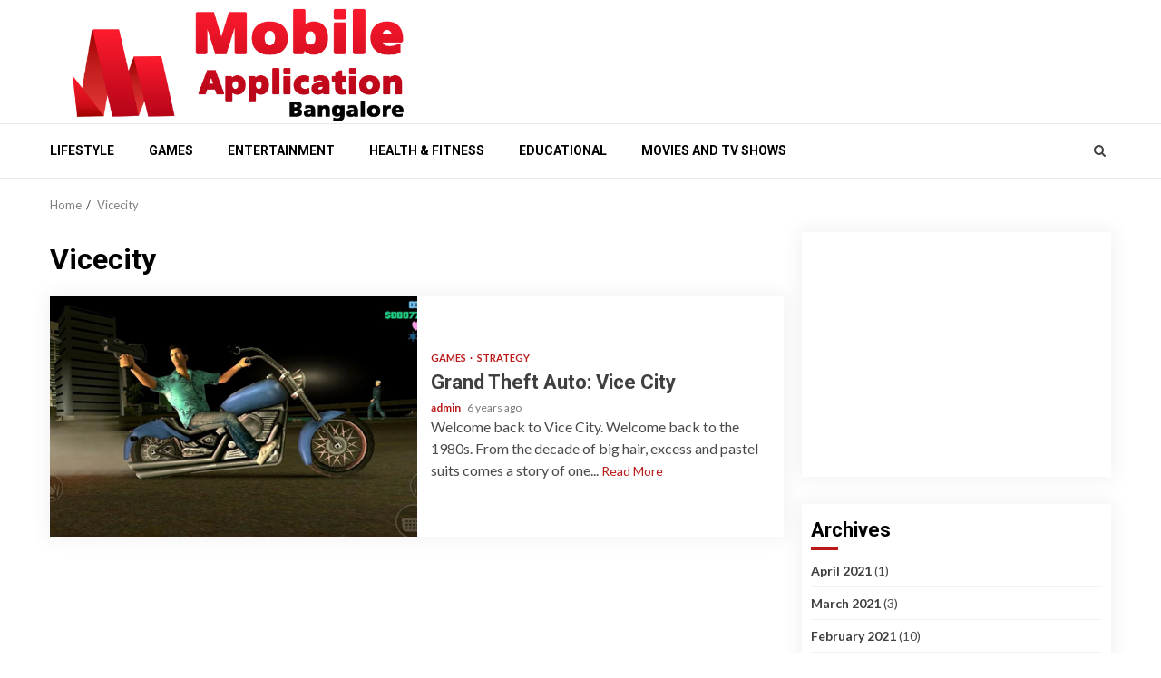

--- FILE ---
content_type: text/html; charset=UTF-8
request_url: https://mobileapplicationbangalore.com/tag/vicecity/
body_size: 10363
content:
    <!doctype html>
<html lang="en-US">
    <head>
        <meta charset="UTF-8">
        <meta name="viewport" content="width=device-width, initial-scale=1">
        <link rel="profile" href="http://gmpg.org/xfn/11">

        <meta name='robots' content='noindex, follow' />

	<!-- This site is optimized with the Yoast SEO plugin v21.4 - https://yoast.com/wordpress/plugins/seo/ -->
	<title>Vicecity Archives | mobile . application . bangalore</title>
	<meta name="description" content="mobile . application . bangalore | Vicecity" />
	<meta property="og:locale" content="en_US" />
	<meta property="og:type" content="article" />
	<meta property="og:title" content="Vicecity Archives | mobile . application . bangalore" />
	<meta property="og:description" content="mobile . application . bangalore | Vicecity" />
	<meta property="og:url" content="https://mobileapplicationbangalore.com/tag/vicecity/" />
	<meta property="og:site_name" content="mobile . application . bangalore" />
	<meta name="twitter:card" content="summary_large_image" />
	<!-- / Yoast SEO plugin. -->


<link rel='dns-prefetch' href='//fonts.googleapis.com' />
<link rel="alternate" type="application/rss+xml" title="mobile . application . bangalore &raquo; Feed" href="https://mobileapplicationbangalore.com/feed/" />
<link rel="alternate" type="application/rss+xml" title="mobile . application . bangalore &raquo; Vicecity Tag Feed" href="https://mobileapplicationbangalore.com/tag/vicecity/feed/" />
<script type="text/javascript">
window._wpemojiSettings = {"baseUrl":"https:\/\/s.w.org\/images\/core\/emoji\/14.0.0\/72x72\/","ext":".png","svgUrl":"https:\/\/s.w.org\/images\/core\/emoji\/14.0.0\/svg\/","svgExt":".svg","source":{"concatemoji":"https:\/\/mobileapplicationbangalore.com\/wp-includes\/js\/wp-emoji-release.min.js?ver=6.2.6"}};
/*! This file is auto-generated */
!function(e,a,t){var n,r,o,i=a.createElement("canvas"),p=i.getContext&&i.getContext("2d");function s(e,t){p.clearRect(0,0,i.width,i.height),p.fillText(e,0,0);e=i.toDataURL();return p.clearRect(0,0,i.width,i.height),p.fillText(t,0,0),e===i.toDataURL()}function c(e){var t=a.createElement("script");t.src=e,t.defer=t.type="text/javascript",a.getElementsByTagName("head")[0].appendChild(t)}for(o=Array("flag","emoji"),t.supports={everything:!0,everythingExceptFlag:!0},r=0;r<o.length;r++)t.supports[o[r]]=function(e){if(p&&p.fillText)switch(p.textBaseline="top",p.font="600 32px Arial",e){case"flag":return s("\ud83c\udff3\ufe0f\u200d\u26a7\ufe0f","\ud83c\udff3\ufe0f\u200b\u26a7\ufe0f")?!1:!s("\ud83c\uddfa\ud83c\uddf3","\ud83c\uddfa\u200b\ud83c\uddf3")&&!s("\ud83c\udff4\udb40\udc67\udb40\udc62\udb40\udc65\udb40\udc6e\udb40\udc67\udb40\udc7f","\ud83c\udff4\u200b\udb40\udc67\u200b\udb40\udc62\u200b\udb40\udc65\u200b\udb40\udc6e\u200b\udb40\udc67\u200b\udb40\udc7f");case"emoji":return!s("\ud83e\udef1\ud83c\udffb\u200d\ud83e\udef2\ud83c\udfff","\ud83e\udef1\ud83c\udffb\u200b\ud83e\udef2\ud83c\udfff")}return!1}(o[r]),t.supports.everything=t.supports.everything&&t.supports[o[r]],"flag"!==o[r]&&(t.supports.everythingExceptFlag=t.supports.everythingExceptFlag&&t.supports[o[r]]);t.supports.everythingExceptFlag=t.supports.everythingExceptFlag&&!t.supports.flag,t.DOMReady=!1,t.readyCallback=function(){t.DOMReady=!0},t.supports.everything||(n=function(){t.readyCallback()},a.addEventListener?(a.addEventListener("DOMContentLoaded",n,!1),e.addEventListener("load",n,!1)):(e.attachEvent("onload",n),a.attachEvent("onreadystatechange",function(){"complete"===a.readyState&&t.readyCallback()})),(e=t.source||{}).concatemoji?c(e.concatemoji):e.wpemoji&&e.twemoji&&(c(e.twemoji),c(e.wpemoji)))}(window,document,window._wpemojiSettings);
</script>
<style type="text/css">
img.wp-smiley,
img.emoji {
	display: inline !important;
	border: none !important;
	box-shadow: none !important;
	height: 1em !important;
	width: 1em !important;
	margin: 0 0.07em !important;
	vertical-align: -0.1em !important;
	background: none !important;
	padding: 0 !important;
}
</style>
	<link rel='stylesheet' id='wp-block-library-css' href='https://mobileapplicationbangalore.com/wp-includes/css/dist/block-library/style.min.css?ver=6.2.6' type='text/css' media='all' />
<link rel='stylesheet' id='classic-theme-styles-css' href='https://mobileapplicationbangalore.com/wp-includes/css/classic-themes.min.css?ver=6.2.6' type='text/css' media='all' />
<style id='global-styles-inline-css' type='text/css'>
body{--wp--preset--color--black: #000000;--wp--preset--color--cyan-bluish-gray: #abb8c3;--wp--preset--color--white: #ffffff;--wp--preset--color--pale-pink: #f78da7;--wp--preset--color--vivid-red: #cf2e2e;--wp--preset--color--luminous-vivid-orange: #ff6900;--wp--preset--color--luminous-vivid-amber: #fcb900;--wp--preset--color--light-green-cyan: #7bdcb5;--wp--preset--color--vivid-green-cyan: #00d084;--wp--preset--color--pale-cyan-blue: #8ed1fc;--wp--preset--color--vivid-cyan-blue: #0693e3;--wp--preset--color--vivid-purple: #9b51e0;--wp--preset--gradient--vivid-cyan-blue-to-vivid-purple: linear-gradient(135deg,rgba(6,147,227,1) 0%,rgb(155,81,224) 100%);--wp--preset--gradient--light-green-cyan-to-vivid-green-cyan: linear-gradient(135deg,rgb(122,220,180) 0%,rgb(0,208,130) 100%);--wp--preset--gradient--luminous-vivid-amber-to-luminous-vivid-orange: linear-gradient(135deg,rgba(252,185,0,1) 0%,rgba(255,105,0,1) 100%);--wp--preset--gradient--luminous-vivid-orange-to-vivid-red: linear-gradient(135deg,rgba(255,105,0,1) 0%,rgb(207,46,46) 100%);--wp--preset--gradient--very-light-gray-to-cyan-bluish-gray: linear-gradient(135deg,rgb(238,238,238) 0%,rgb(169,184,195) 100%);--wp--preset--gradient--cool-to-warm-spectrum: linear-gradient(135deg,rgb(74,234,220) 0%,rgb(151,120,209) 20%,rgb(207,42,186) 40%,rgb(238,44,130) 60%,rgb(251,105,98) 80%,rgb(254,248,76) 100%);--wp--preset--gradient--blush-light-purple: linear-gradient(135deg,rgb(255,206,236) 0%,rgb(152,150,240) 100%);--wp--preset--gradient--blush-bordeaux: linear-gradient(135deg,rgb(254,205,165) 0%,rgb(254,45,45) 50%,rgb(107,0,62) 100%);--wp--preset--gradient--luminous-dusk: linear-gradient(135deg,rgb(255,203,112) 0%,rgb(199,81,192) 50%,rgb(65,88,208) 100%);--wp--preset--gradient--pale-ocean: linear-gradient(135deg,rgb(255,245,203) 0%,rgb(182,227,212) 50%,rgb(51,167,181) 100%);--wp--preset--gradient--electric-grass: linear-gradient(135deg,rgb(202,248,128) 0%,rgb(113,206,126) 100%);--wp--preset--gradient--midnight: linear-gradient(135deg,rgb(2,3,129) 0%,rgb(40,116,252) 100%);--wp--preset--duotone--dark-grayscale: url('#wp-duotone-dark-grayscale');--wp--preset--duotone--grayscale: url('#wp-duotone-grayscale');--wp--preset--duotone--purple-yellow: url('#wp-duotone-purple-yellow');--wp--preset--duotone--blue-red: url('#wp-duotone-blue-red');--wp--preset--duotone--midnight: url('#wp-duotone-midnight');--wp--preset--duotone--magenta-yellow: url('#wp-duotone-magenta-yellow');--wp--preset--duotone--purple-green: url('#wp-duotone-purple-green');--wp--preset--duotone--blue-orange: url('#wp-duotone-blue-orange');--wp--preset--font-size--small: 13px;--wp--preset--font-size--medium: 20px;--wp--preset--font-size--large: 36px;--wp--preset--font-size--x-large: 42px;--wp--preset--spacing--20: 0.44rem;--wp--preset--spacing--30: 0.67rem;--wp--preset--spacing--40: 1rem;--wp--preset--spacing--50: 1.5rem;--wp--preset--spacing--60: 2.25rem;--wp--preset--spacing--70: 3.38rem;--wp--preset--spacing--80: 5.06rem;--wp--preset--shadow--natural: 6px 6px 9px rgba(0, 0, 0, 0.2);--wp--preset--shadow--deep: 12px 12px 50px rgba(0, 0, 0, 0.4);--wp--preset--shadow--sharp: 6px 6px 0px rgba(0, 0, 0, 0.2);--wp--preset--shadow--outlined: 6px 6px 0px -3px rgba(255, 255, 255, 1), 6px 6px rgba(0, 0, 0, 1);--wp--preset--shadow--crisp: 6px 6px 0px rgba(0, 0, 0, 1);}:where(.is-layout-flex){gap: 0.5em;}body .is-layout-flow > .alignleft{float: left;margin-inline-start: 0;margin-inline-end: 2em;}body .is-layout-flow > .alignright{float: right;margin-inline-start: 2em;margin-inline-end: 0;}body .is-layout-flow > .aligncenter{margin-left: auto !important;margin-right: auto !important;}body .is-layout-constrained > .alignleft{float: left;margin-inline-start: 0;margin-inline-end: 2em;}body .is-layout-constrained > .alignright{float: right;margin-inline-start: 2em;margin-inline-end: 0;}body .is-layout-constrained > .aligncenter{margin-left: auto !important;margin-right: auto !important;}body .is-layout-constrained > :where(:not(.alignleft):not(.alignright):not(.alignfull)){max-width: var(--wp--style--global--content-size);margin-left: auto !important;margin-right: auto !important;}body .is-layout-constrained > .alignwide{max-width: var(--wp--style--global--wide-size);}body .is-layout-flex{display: flex;}body .is-layout-flex{flex-wrap: wrap;align-items: center;}body .is-layout-flex > *{margin: 0;}:where(.wp-block-columns.is-layout-flex){gap: 2em;}.has-black-color{color: var(--wp--preset--color--black) !important;}.has-cyan-bluish-gray-color{color: var(--wp--preset--color--cyan-bluish-gray) !important;}.has-white-color{color: var(--wp--preset--color--white) !important;}.has-pale-pink-color{color: var(--wp--preset--color--pale-pink) !important;}.has-vivid-red-color{color: var(--wp--preset--color--vivid-red) !important;}.has-luminous-vivid-orange-color{color: var(--wp--preset--color--luminous-vivid-orange) !important;}.has-luminous-vivid-amber-color{color: var(--wp--preset--color--luminous-vivid-amber) !important;}.has-light-green-cyan-color{color: var(--wp--preset--color--light-green-cyan) !important;}.has-vivid-green-cyan-color{color: var(--wp--preset--color--vivid-green-cyan) !important;}.has-pale-cyan-blue-color{color: var(--wp--preset--color--pale-cyan-blue) !important;}.has-vivid-cyan-blue-color{color: var(--wp--preset--color--vivid-cyan-blue) !important;}.has-vivid-purple-color{color: var(--wp--preset--color--vivid-purple) !important;}.has-black-background-color{background-color: var(--wp--preset--color--black) !important;}.has-cyan-bluish-gray-background-color{background-color: var(--wp--preset--color--cyan-bluish-gray) !important;}.has-white-background-color{background-color: var(--wp--preset--color--white) !important;}.has-pale-pink-background-color{background-color: var(--wp--preset--color--pale-pink) !important;}.has-vivid-red-background-color{background-color: var(--wp--preset--color--vivid-red) !important;}.has-luminous-vivid-orange-background-color{background-color: var(--wp--preset--color--luminous-vivid-orange) !important;}.has-luminous-vivid-amber-background-color{background-color: var(--wp--preset--color--luminous-vivid-amber) !important;}.has-light-green-cyan-background-color{background-color: var(--wp--preset--color--light-green-cyan) !important;}.has-vivid-green-cyan-background-color{background-color: var(--wp--preset--color--vivid-green-cyan) !important;}.has-pale-cyan-blue-background-color{background-color: var(--wp--preset--color--pale-cyan-blue) !important;}.has-vivid-cyan-blue-background-color{background-color: var(--wp--preset--color--vivid-cyan-blue) !important;}.has-vivid-purple-background-color{background-color: var(--wp--preset--color--vivid-purple) !important;}.has-black-border-color{border-color: var(--wp--preset--color--black) !important;}.has-cyan-bluish-gray-border-color{border-color: var(--wp--preset--color--cyan-bluish-gray) !important;}.has-white-border-color{border-color: var(--wp--preset--color--white) !important;}.has-pale-pink-border-color{border-color: var(--wp--preset--color--pale-pink) !important;}.has-vivid-red-border-color{border-color: var(--wp--preset--color--vivid-red) !important;}.has-luminous-vivid-orange-border-color{border-color: var(--wp--preset--color--luminous-vivid-orange) !important;}.has-luminous-vivid-amber-border-color{border-color: var(--wp--preset--color--luminous-vivid-amber) !important;}.has-light-green-cyan-border-color{border-color: var(--wp--preset--color--light-green-cyan) !important;}.has-vivid-green-cyan-border-color{border-color: var(--wp--preset--color--vivid-green-cyan) !important;}.has-pale-cyan-blue-border-color{border-color: var(--wp--preset--color--pale-cyan-blue) !important;}.has-vivid-cyan-blue-border-color{border-color: var(--wp--preset--color--vivid-cyan-blue) !important;}.has-vivid-purple-border-color{border-color: var(--wp--preset--color--vivid-purple) !important;}.has-vivid-cyan-blue-to-vivid-purple-gradient-background{background: var(--wp--preset--gradient--vivid-cyan-blue-to-vivid-purple) !important;}.has-light-green-cyan-to-vivid-green-cyan-gradient-background{background: var(--wp--preset--gradient--light-green-cyan-to-vivid-green-cyan) !important;}.has-luminous-vivid-amber-to-luminous-vivid-orange-gradient-background{background: var(--wp--preset--gradient--luminous-vivid-amber-to-luminous-vivid-orange) !important;}.has-luminous-vivid-orange-to-vivid-red-gradient-background{background: var(--wp--preset--gradient--luminous-vivid-orange-to-vivid-red) !important;}.has-very-light-gray-to-cyan-bluish-gray-gradient-background{background: var(--wp--preset--gradient--very-light-gray-to-cyan-bluish-gray) !important;}.has-cool-to-warm-spectrum-gradient-background{background: var(--wp--preset--gradient--cool-to-warm-spectrum) !important;}.has-blush-light-purple-gradient-background{background: var(--wp--preset--gradient--blush-light-purple) !important;}.has-blush-bordeaux-gradient-background{background: var(--wp--preset--gradient--blush-bordeaux) !important;}.has-luminous-dusk-gradient-background{background: var(--wp--preset--gradient--luminous-dusk) !important;}.has-pale-ocean-gradient-background{background: var(--wp--preset--gradient--pale-ocean) !important;}.has-electric-grass-gradient-background{background: var(--wp--preset--gradient--electric-grass) !important;}.has-midnight-gradient-background{background: var(--wp--preset--gradient--midnight) !important;}.has-small-font-size{font-size: var(--wp--preset--font-size--small) !important;}.has-medium-font-size{font-size: var(--wp--preset--font-size--medium) !important;}.has-large-font-size{font-size: var(--wp--preset--font-size--large) !important;}.has-x-large-font-size{font-size: var(--wp--preset--font-size--x-large) !important;}
.wp-block-navigation a:where(:not(.wp-element-button)){color: inherit;}
:where(.wp-block-columns.is-layout-flex){gap: 2em;}
.wp-block-pullquote{font-size: 1.5em;line-height: 1.6;}
</style>
<link rel='stylesheet' id='font-awesome-css' href='https://mobileapplicationbangalore.com/wp-content/themes/magnitude/assets/font-awesome/css/font-awesome.min.css?ver=6.2.6' type='text/css' media='all' />
<link rel='stylesheet' id='bootstrap-css' href='https://mobileapplicationbangalore.com/wp-content/themes/magnitude/assets/bootstrap/css/bootstrap.min.css?ver=6.2.6' type='text/css' media='all' />
<link rel='stylesheet' id='slick-css-css' href='https://mobileapplicationbangalore.com/wp-content/themes/magnitude/assets/slick/css/slick.min.css?ver=6.2.6' type='text/css' media='all' />
<link rel='stylesheet' id='sidr-css' href='https://mobileapplicationbangalore.com/wp-content/themes/magnitude/assets/sidr/css/jquery.sidr.dark.css?ver=6.2.6' type='text/css' media='all' />
<link rel='stylesheet' id='magnific-popup-css' href='https://mobileapplicationbangalore.com/wp-content/themes/magnitude/assets/magnific-popup/magnific-popup.css?ver=6.2.6' type='text/css' media='all' />
<link rel='stylesheet' id='magnitude-google-fonts-css' href='https://fonts.googleapis.com/css?family=Lato:400,300,400italic,900,700|Roboto:100,300,400,500,700&#038;subset=latin,latin-ext' type='text/css' media='all' />
<link rel='stylesheet' id='magnitude-style-css' href='https://mobileapplicationbangalore.com/wp-content/themes/magnitude/style.css?ver=6.2.6' type='text/css' media='all' />
<script type='text/javascript' src='https://mobileapplicationbangalore.com/wp-includes/js/jquery/jquery.min.js?ver=3.6.4' id='jquery-core-js'></script>
<script type='text/javascript' src='https://mobileapplicationbangalore.com/wp-includes/js/jquery/jquery-migrate.min.js?ver=3.4.0' id='jquery-migrate-js'></script>
<link rel="https://api.w.org/" href="https://mobileapplicationbangalore.com/wp-json/" /><link rel="alternate" type="application/json" href="https://mobileapplicationbangalore.com/wp-json/wp/v2/tags/107" /><link rel="EditURI" type="application/rsd+xml" title="RSD" href="https://mobileapplicationbangalore.com/xmlrpc.php?rsd" />
<link rel="wlwmanifest" type="application/wlwmanifest+xml" href="https://mobileapplicationbangalore.com/wp-includes/wlwmanifest.xml" />
<meta name="generator" content="WordPress 6.2.6" />
			<link rel="amphtml" href="https://mobileapplicationbangalore.com/amp/tag/vicecity/"/>
			<meta name="generator" content="Site Kit by Google 1.111.0" /><link rel="alternate" type="application/ld+json" href="https://mobileapplicationbangalore.com/tag/vicecity/?format=application/ld+json" title="Structured Descriptor Document (JSON-LD format)"><script type="application/ld+json" data-schema="2893-post-Default">{"@context":"https:\/\/schema.org\/","@type":"CollectionPage","@id":"https:\/\/mobileapplicationbangalore.com\/tag\/vicecity\/#CollectionPage","headline":"Vicecity Tag","description":"","url":"https:\/\/mobileapplicationbangalore.com\/tag\/vicecity\/","hasPart":[{"@type":"BlogPosting","@id":"https:\/\/mobileapplicationbangalore.com\/grand-theft-auto-vice-city\/","headline":"Grand Theft Auto: Vice City","url":"https:\/\/mobileapplicationbangalore.com\/grand-theft-auto-vice-city\/","datePublished":"2019-06-17","dateModified":"2019-06-17","mainEntityOfPage":"https:\/\/mobileapplicationbangalore.com\/grand-theft-auto-vice-city\/","author":{"@type":"Person","@id":"https:\/\/mobileapplicationbangalore.com\/author\/admin\/#Person","name":"admin","url":"https:\/\/mobileapplicationbangalore.com\/author\/admin\/","image":{"@type":"ImageObject","@id":"https:\/\/secure.gravatar.com\/avatar\/794975213951c8629a767249e05daea1?s=96&d=mm&r=g","url":"https:\/\/secure.gravatar.com\/avatar\/794975213951c8629a767249e05daea1?s=96&d=mm&r=g","height":96,"width":96}},"publisher":{"@type":"Organization","name":"mobileapplicationbangalore","logo":{"@type":"ImageObject","@id":"http:\/\/mobileapplicationbangalore.com\/wp-content\/uploads\/2017\/11\/cropped-logo_sample_5.png","url":"http:\/\/mobileapplicationbangalore.com\/wp-content\/uploads\/2017\/11\/cropped-logo_sample_5.png","width":600,"height":60}},"image":{"@type":"ImageObject","@id":"https:\/\/mobileapplicationbangalore.com\/wp-content\/uploads\/2019\/06\/Grand-Theft-Auto-Vice-City.jpg","url":"https:\/\/mobileapplicationbangalore.com\/wp-content\/uploads\/2019\/06\/Grand-Theft-Auto-Vice-City.jpg","height":350,"width":700},"keywords":["Games","GTA","PUBG","Vicecity"]}]}</script>
        <style type="text/css">
                        .site-title,
            .site-description {
                position: absolute;
                clip: rect(1px, 1px, 1px, 1px);
                display: none;
            }

                        .elementor-template-full-width .elementor-section.elementor-section-full_width > .elementor-container,
            .elementor-template-full-width .elementor-section.elementor-section-boxed > .elementor-container{
                max-width: 1200px;
            }

        </style>
        <link rel="icon" href="https://mobileapplicationbangalore.com/wp-content/uploads/2018/05/cropped-mabico-32x32.png" sizes="32x32" />
<link rel="icon" href="https://mobileapplicationbangalore.com/wp-content/uploads/2018/05/cropped-mabico-192x192.png" sizes="192x192" />
<link rel="apple-touch-icon" href="https://mobileapplicationbangalore.com/wp-content/uploads/2018/05/cropped-mabico-180x180.png" />
<meta name="msapplication-TileImage" content="https://mobileapplicationbangalore.com/wp-content/uploads/2018/05/cropped-mabico-270x270.png" />
		<style type="text/css" id="wp-custom-css">
			body {
	background: #fff;}
.top-header
{
	display:none
}
.af-middle-header
{
padding:0
}
.header-advertise{width:64%; height:120px !important}
.header-layout-default .logo, .header-layout-centered .logo
{padding:0}
.banner-grid-wrapper .grid-item {
    margin: 0 5px;
    overflow: hidden;
    -webkit-box-shadow: 0 0 20px 4px rgba(0,0,0,.05);
    box-shadow: 0 0 20px 4px rgba(0,0,0,.05);
    -webkit-transition: transform .2s linear,box-shadow .2s linear;
}
.aft-image-caption, #secondary .widget-area.color-pad .widget, .read-single .color-pad, .read-single.color-pad
{-webkit-box-shadow: 0 0 20px 4px rgba(0,0,0,.05);
    box-shadow: 0 0 20px 4px rgba(0,0,0,.05);
    -webkit-transition: transform .2s linear,box-shadow .2s linear;
	
	
}		</style>
		        
        
        <!-- Google tag (gtag.js) -->
<script async src="https://www.googletagmanager.com/gtag/js?id=AW-865972224"></script>
<script>
  window.dataLayer = window.dataLayer || [];
  function gtag(){dataLayer.push(arguments);}
  gtag('js', new Date());

  gtag('config', 'AW-865972224');
</script>


<!-- Event snippet for Website traffic conversion page -->
<script>
  gtag('event', 'conversion', {'send_to': 'AW-865972224/g8bCCMqapfEYEIDg9pwD'});
</script>

        
        
    </head>

<body class="archive tag tag-vicecity tag-107 wp-custom-logo hfeed aft-default-mode aft-secondary-solid-color aft-header-layout-default widget-title-border-bottom default-content-layout align-content-left ">
<svg xmlns="http://www.w3.org/2000/svg" viewBox="0 0 0 0" width="0" height="0" focusable="false" role="none" style="visibility: hidden; position: absolute; left: -9999px; overflow: hidden;" ><defs><filter id="wp-duotone-dark-grayscale"><feColorMatrix color-interpolation-filters="sRGB" type="matrix" values=" .299 .587 .114 0 0 .299 .587 .114 0 0 .299 .587 .114 0 0 .299 .587 .114 0 0 " /><feComponentTransfer color-interpolation-filters="sRGB" ><feFuncR type="table" tableValues="0 0.49803921568627" /><feFuncG type="table" tableValues="0 0.49803921568627" /><feFuncB type="table" tableValues="0 0.49803921568627" /><feFuncA type="table" tableValues="1 1" /></feComponentTransfer><feComposite in2="SourceGraphic" operator="in" /></filter></defs></svg><svg xmlns="http://www.w3.org/2000/svg" viewBox="0 0 0 0" width="0" height="0" focusable="false" role="none" style="visibility: hidden; position: absolute; left: -9999px; overflow: hidden;" ><defs><filter id="wp-duotone-grayscale"><feColorMatrix color-interpolation-filters="sRGB" type="matrix" values=" .299 .587 .114 0 0 .299 .587 .114 0 0 .299 .587 .114 0 0 .299 .587 .114 0 0 " /><feComponentTransfer color-interpolation-filters="sRGB" ><feFuncR type="table" tableValues="0 1" /><feFuncG type="table" tableValues="0 1" /><feFuncB type="table" tableValues="0 1" /><feFuncA type="table" tableValues="1 1" /></feComponentTransfer><feComposite in2="SourceGraphic" operator="in" /></filter></defs></svg><svg xmlns="http://www.w3.org/2000/svg" viewBox="0 0 0 0" width="0" height="0" focusable="false" role="none" style="visibility: hidden; position: absolute; left: -9999px; overflow: hidden;" ><defs><filter id="wp-duotone-purple-yellow"><feColorMatrix color-interpolation-filters="sRGB" type="matrix" values=" .299 .587 .114 0 0 .299 .587 .114 0 0 .299 .587 .114 0 0 .299 .587 .114 0 0 " /><feComponentTransfer color-interpolation-filters="sRGB" ><feFuncR type="table" tableValues="0.54901960784314 0.98823529411765" /><feFuncG type="table" tableValues="0 1" /><feFuncB type="table" tableValues="0.71764705882353 0.25490196078431" /><feFuncA type="table" tableValues="1 1" /></feComponentTransfer><feComposite in2="SourceGraphic" operator="in" /></filter></defs></svg><svg xmlns="http://www.w3.org/2000/svg" viewBox="0 0 0 0" width="0" height="0" focusable="false" role="none" style="visibility: hidden; position: absolute; left: -9999px; overflow: hidden;" ><defs><filter id="wp-duotone-blue-red"><feColorMatrix color-interpolation-filters="sRGB" type="matrix" values=" .299 .587 .114 0 0 .299 .587 .114 0 0 .299 .587 .114 0 0 .299 .587 .114 0 0 " /><feComponentTransfer color-interpolation-filters="sRGB" ><feFuncR type="table" tableValues="0 1" /><feFuncG type="table" tableValues="0 0.27843137254902" /><feFuncB type="table" tableValues="0.5921568627451 0.27843137254902" /><feFuncA type="table" tableValues="1 1" /></feComponentTransfer><feComposite in2="SourceGraphic" operator="in" /></filter></defs></svg><svg xmlns="http://www.w3.org/2000/svg" viewBox="0 0 0 0" width="0" height="0" focusable="false" role="none" style="visibility: hidden; position: absolute; left: -9999px; overflow: hidden;" ><defs><filter id="wp-duotone-midnight"><feColorMatrix color-interpolation-filters="sRGB" type="matrix" values=" .299 .587 .114 0 0 .299 .587 .114 0 0 .299 .587 .114 0 0 .299 .587 .114 0 0 " /><feComponentTransfer color-interpolation-filters="sRGB" ><feFuncR type="table" tableValues="0 0" /><feFuncG type="table" tableValues="0 0.64705882352941" /><feFuncB type="table" tableValues="0 1" /><feFuncA type="table" tableValues="1 1" /></feComponentTransfer><feComposite in2="SourceGraphic" operator="in" /></filter></defs></svg><svg xmlns="http://www.w3.org/2000/svg" viewBox="0 0 0 0" width="0" height="0" focusable="false" role="none" style="visibility: hidden; position: absolute; left: -9999px; overflow: hidden;" ><defs><filter id="wp-duotone-magenta-yellow"><feColorMatrix color-interpolation-filters="sRGB" type="matrix" values=" .299 .587 .114 0 0 .299 .587 .114 0 0 .299 .587 .114 0 0 .299 .587 .114 0 0 " /><feComponentTransfer color-interpolation-filters="sRGB" ><feFuncR type="table" tableValues="0.78039215686275 1" /><feFuncG type="table" tableValues="0 0.94901960784314" /><feFuncB type="table" tableValues="0.35294117647059 0.47058823529412" /><feFuncA type="table" tableValues="1 1" /></feComponentTransfer><feComposite in2="SourceGraphic" operator="in" /></filter></defs></svg><svg xmlns="http://www.w3.org/2000/svg" viewBox="0 0 0 0" width="0" height="0" focusable="false" role="none" style="visibility: hidden; position: absolute; left: -9999px; overflow: hidden;" ><defs><filter id="wp-duotone-purple-green"><feColorMatrix color-interpolation-filters="sRGB" type="matrix" values=" .299 .587 .114 0 0 .299 .587 .114 0 0 .299 .587 .114 0 0 .299 .587 .114 0 0 " /><feComponentTransfer color-interpolation-filters="sRGB" ><feFuncR type="table" tableValues="0.65098039215686 0.40392156862745" /><feFuncG type="table" tableValues="0 1" /><feFuncB type="table" tableValues="0.44705882352941 0.4" /><feFuncA type="table" tableValues="1 1" /></feComponentTransfer><feComposite in2="SourceGraphic" operator="in" /></filter></defs></svg><svg xmlns="http://www.w3.org/2000/svg" viewBox="0 0 0 0" width="0" height="0" focusable="false" role="none" style="visibility: hidden; position: absolute; left: -9999px; overflow: hidden;" ><defs><filter id="wp-duotone-blue-orange"><feColorMatrix color-interpolation-filters="sRGB" type="matrix" values=" .299 .587 .114 0 0 .299 .587 .114 0 0 .299 .587 .114 0 0 .299 .587 .114 0 0 " /><feComponentTransfer color-interpolation-filters="sRGB" ><feFuncR type="table" tableValues="0.098039215686275 1" /><feFuncG type="table" tableValues="0 0.66274509803922" /><feFuncB type="table" tableValues="0.84705882352941 0.41960784313725" /><feFuncA type="table" tableValues="1 1" /></feComponentTransfer><feComposite in2="SourceGraphic" operator="in" /></filter></defs></svg>
    <div id="af-preloader">
        <div id="loader-wrapper">
            <div id="loader">
                <div class="load__animation"></div>
            </div>
        </div>
    </div>

<div id="page" class="site af-whole-wrapper">
    <a class="skip-link screen-reader-text" href="#content">Skip to content</a>


        <header id="masthead" class="header-layout-default magnitude-header">
            <div class="top-header">
    <div class="container-wrapper">
        <div class="top-bar-flex">
            <div class="top-bar-left col-2">
                                    <div class="off-cancas-panel">
                        

            <span class="offcanvas">
				<a href="#" class="offcanvas-nav">
					<div class="offcanvas-menu">
						<span class="mbtn-top"></span>
						<span class="mbtn-mid"></span>
						<span class="mbtn-bot"></span>
					</div>
				</a>
			</span>
                            </div>
                                <div class="date-bar-left">
                                    </div>
            </div>
            <div class="top-bar-right col-2">
                <div class="aft-small-social-menu">
                                                </div>
            </div>
        </div>
    </div>
</div>
<div class="af-middle-header " data-background="">
    <div class="container-wrapper">
        <div class="af-middle-container">
            <div class="logo">
                        <div class="site-branding">
            <a href="https://mobileapplicationbangalore.com/" class="custom-logo-link" rel="home"><img width="1300" height="441" src="https://mobileapplicationbangalore.com/wp-content/uploads/2020/02/newogo2.png" class="custom-logo" alt="mobile . application . bangalore" decoding="async" srcset="https://mobileapplicationbangalore.com/wp-content/uploads/2020/02/newogo2.png 1300w, https://mobileapplicationbangalore.com/wp-content/uploads/2020/02/newogo2-300x102.png 300w, https://mobileapplicationbangalore.com/wp-content/uploads/2020/02/newogo2-768x261.png 768w, https://mobileapplicationbangalore.com/wp-content/uploads/2020/02/newogo2-1024x347.png 1024w" sizes="(max-width: 1300px) 100vw, 1300px" /></a>                <p class="site-title font-family-1">
                    <a href="https://mobileapplicationbangalore.com/" class="site-title-anchor"
                       rel="home">mobile . application . bangalore</a>
                </p>
            
                            <p class="site-description">Best of mobile app reviews 2021</p>
                    </div>

                </div>
            <div class="header-advertise">
              <script async src="https://pagead2.googlesyndication.com/pagead/js/adsbygoogle.js?client=ca-pub-2253725604803910"
     crossorigin="anonymous"></script>
<!-- MAB new 2023 -->
<ins class="adsbygoogle"
     style="display:inline-block;width:728px;height:90px"
     data-ad-client="ca-pub-2253725604803910"
     data-ad-slot="8818152734"></ins>
<script>
     (adsbygoogle = window.adsbygoogle || []).push({});
</script>
                            </div>
        </div>
    </div>
</div>
<div id="main-navigation-bar" class="af-bottom-header">
    <div class="container-wrapper">
        <div class="af-bottom-head-nav">
                    <div class="navigation-container">
            <nav class="main-navigation clearfix">

                                        <span class="toggle-menu" aria-controls="primary-menu" aria-expanded="false">
                                        <span class="screen-reader-text">
                                            Primary Menu                                        </span>
                                        <i class="ham"></i>
                                    </span>


                <div class="menu main-menu menu-desktop show-menu-border"><ul id="primary-menu" class="menu"><li id="menu-item-2219" class="menu-item menu-item-type-taxonomy menu-item-object-category menu-item-2219"><a href="https://mobileapplicationbangalore.com/category/lifestyle/">Lifestyle</a></li>
<li id="menu-item-2220" class="menu-item menu-item-type-taxonomy menu-item-object-category menu-item-2220"><a href="https://mobileapplicationbangalore.com/category/games/">Games</a></li>
<li id="menu-item-2222" class="menu-item menu-item-type-taxonomy menu-item-object-category menu-item-2222"><a href="https://mobileapplicationbangalore.com/category/entertainment/">Entertainment</a></li>
<li id="menu-item-2223" class="menu-item menu-item-type-taxonomy menu-item-object-category menu-item-2223"><a href="https://mobileapplicationbangalore.com/category/lifestyle/health-fitness/">Health &#038; Fitness</a></li>
<li id="menu-item-2224" class="menu-item menu-item-type-taxonomy menu-item-object-category menu-item-2224"><a href="https://mobileapplicationbangalore.com/category/games/educational/">Educational</a></li>
<li id="menu-item-2225" class="menu-item menu-item-type-taxonomy menu-item-object-category menu-item-2225"><a href="https://mobileapplicationbangalore.com/category/entertainment/movies-tv-shows/">Movies and Tv shows</a></li>
</ul></div>            </nav>
        </div>

                        <div class="af-search-wrap">
            <div class="search-overlay">
                <a href="#" title="Search" class="search-icon">
                    <i class="fa fa-search"></i>
                </a>
                <div class="af-search-form">
                    <form role="search" method="get" class="search-form" action="https://mobileapplicationbangalore.com/">
				<label>
					<span class="screen-reader-text">Search for:</span>
					<input type="search" class="search-field" placeholder="Search &hellip;" value="" name="s" />
				</label>
				<input type="submit" class="search-submit" value="Search" />
			</form>                </div>
            </div>
        </div>

            </div>
    </div>
</div>
    

        </header>

        <!-- end slider-section -->
        

<div class="af-breadcrumbs-wrapper container-wrapper">
            <div class="af-breadcrumbs font-family-1 color-pad">
                <div role="navigation" aria-label="Breadcrumbs" class="breadcrumb-trail breadcrumbs" itemprop="breadcrumb"><ul class="trail-items" itemscope itemtype="http://schema.org/BreadcrumbList"><meta name="numberOfItems" content="2" /><meta name="itemListOrder" content="Ascending" /><li itemprop="itemListElement" itemscope itemtype="http://schema.org/ListItem" class="trail-item trail-begin"><a href="https://mobileapplicationbangalore.com/" rel="home" itemprop="item"><span itemprop="name">Home</span></a><meta itemprop="position" content="1" /></li><li itemprop="itemListElement" itemscope itemtype="http://schema.org/ListItem" class="trail-item trail-end"><a href="https://mobileapplicationbangalore.com/tag/vicecity/" itemprop="item"><span itemprop="name">Vicecity</span></a><meta itemprop="position" content="2" /></li></ul></div>            </div>
        </div>


    

    <div id="content" class="container-wrapper">
    <div id="primary" class="content-area">
        <main id="main" class="site-main">

			
                <header class="header-title-wrapper1">
					<h1 class="page-title">Vicecity</h1>                </header><!-- .header-title-wrapper -->
				            <div class="af-container-row aft-archive-wrapper magnitude-customizer clearfix archive-layout-list">
            

            
                        <article id="post-2893" class="latest-posts-list col-1 float-l pad archive-layout-list archive-image-left post-2893 post type-post status-publish format-standard has-post-thumbnail hentry category-games category-strategy tag-games tag-gta tag-pubg tag-vicecity" >
                <div class="archive-list-post list-style">
    <div class="read-single color-pad">
        <div class="read-img pos-rel col-2 float-l read-bg-img af-sec-list-img">
             <a class="aft-post-image-link" href="https://mobileapplicationbangalore.com/grand-theft-auto-vice-city/">
               <img width="700" height="350" src="https://mobileapplicationbangalore.com/wp-content/uploads/2019/06/Grand-Theft-Auto-Vice-City.jpg" class="attachment-magnitude-featured size-magnitude-featured wp-post-image" alt="" decoding="async" srcset="https://mobileapplicationbangalore.com/wp-content/uploads/2019/06/Grand-Theft-Auto-Vice-City.jpg 700w, https://mobileapplicationbangalore.com/wp-content/uploads/2019/06/Grand-Theft-Auto-Vice-City-300x150.jpg 300w, https://mobileapplicationbangalore.com/wp-content/uploads/2019/06/Grand-Theft-Auto-Vice-City-600x300.jpg 600w" sizes="(max-width: 700px) 100vw, 700px" />                 Grand Theft Auto: Vice City                </a>
                        <span class="min-read">2 min read</span>            
        </div>
        <div class="read-details col-2 float-l pad af-sec-list-txt color-tp-pad ptb-10">

            <div class="read-categories">
                <ul class="cat-links"><li class="meta-category">
                             <a class="magnitude-categories category-color-1" href="https://mobileapplicationbangalore.com/category/games/">
                                 Games
                             </a>
                        </li><li class="meta-category">
                             <a class="magnitude-categories category-color-1" href="https://mobileapplicationbangalore.com/category/games/strategy/">
                                 Strategy
                             </a>
                        </li></ul>            </div>
            <div class="read-title">
                <h4>
                    <a href="https://mobileapplicationbangalore.com/grand-theft-auto-vice-city/">Grand Theft Auto: Vice City</a>
                </h4>
            </div>
            <div class="entry-meta">
                
            <span class="author-links">

                
                    <span class="item-metadata posts-author byline">

            <a href="https://mobileapplicationbangalore.com/author/admin/">
                admin            </a>
        </span>
                
                                    <span class="item-metadata posts-date">

                        6 years ago            </span>
                
        </span>
                            <span class="aft-comment-view-share">
            </span>
                </div>
                            <div class="read-descprition full-item-discription">
                    <div class="post-description">
                        Welcome back to Vice City. Welcome back to the 1980s. From the decade of big hair, excess and pastel suits comes a story of one... <a href="https://mobileapplicationbangalore.com/grand-theft-auto-vice-city/" class="aft-readmore">Read More</a>                    </div>
                </div>
                    </div>
    </div>
    </div>









            </article>
                    
                        </div>
        
            <div class="col col-ten">
                <div class="magnitude-pagination">
					                </div>
            </div>
        </main><!-- #main -->
    </div><!-- #primary -->





<div id="secondary" class="sidebar-area aft-sticky-sidebar">
    <div class="theiaStickySidebar">
        <aside class="widget-area color-pad">
            <div id="custom_html-10" class="widget_text widget magnitude-widget widget_custom_html"><div class="textwidget custom-html-widget"><script async src="https://pagead2.googlesyndication.com/pagead/js/adsbygoogle.js"></script>
<!-- mab_responsive_amp_2019_07 -->
<ins class="adsbygoogle"
     style="display:block"
     data-ad-client="ca-pub-2253725604803910"
     data-ad-slot="3729716700"
     data-ad-format="auto"
     data-full-width-responsive="true"></ins>
<script>
     (adsbygoogle = window.adsbygoogle || []).push({});
</script></div></div><div id="archives-4" class="widget magnitude-widget widget_archive"><h2 class="widget-title widget-title-1"><span>Archives</span></h2>
			<ul>
					<li><a href='https://mobileapplicationbangalore.com/2021/04/'>April 2021</a>&nbsp;(1)</li>
	<li><a href='https://mobileapplicationbangalore.com/2021/03/'>March 2021</a>&nbsp;(3)</li>
	<li><a href='https://mobileapplicationbangalore.com/2021/02/'>February 2021</a>&nbsp;(10)</li>
	<li><a href='https://mobileapplicationbangalore.com/2021/01/'>January 2021</a>&nbsp;(37)</li>
	<li><a href='https://mobileapplicationbangalore.com/2020/12/'>December 2020</a>&nbsp;(9)</li>
	<li><a href='https://mobileapplicationbangalore.com/2020/11/'>November 2020</a>&nbsp;(41)</li>
	<li><a href='https://mobileapplicationbangalore.com/2020/10/'>October 2020</a>&nbsp;(2)</li>
	<li><a href='https://mobileapplicationbangalore.com/2020/09/'>September 2020</a>&nbsp;(14)</li>
	<li><a href='https://mobileapplicationbangalore.com/2020/08/'>August 2020</a>&nbsp;(11)</li>
	<li><a href='https://mobileapplicationbangalore.com/2020/07/'>July 2020</a>&nbsp;(10)</li>
	<li><a href='https://mobileapplicationbangalore.com/2020/05/'>May 2020</a>&nbsp;(2)</li>
	<li><a href='https://mobileapplicationbangalore.com/2020/04/'>April 2020</a>&nbsp;(32)</li>
	<li><a href='https://mobileapplicationbangalore.com/2020/03/'>March 2020</a>&nbsp;(2)</li>
	<li><a href='https://mobileapplicationbangalore.com/2020/01/'>January 2020</a>&nbsp;(44)</li>
	<li><a href='https://mobileapplicationbangalore.com/2019/12/'>December 2019</a>&nbsp;(60)</li>
	<li><a href='https://mobileapplicationbangalore.com/2019/07/'>July 2019</a>&nbsp;(6)</li>
	<li><a href='https://mobileapplicationbangalore.com/2019/06/'>June 2019</a>&nbsp;(59)</li>
	<li><a href='https://mobileapplicationbangalore.com/2019/05/'>May 2019</a>&nbsp;(31)</li>
	<li><a href='https://mobileapplicationbangalore.com/2019/04/'>April 2019</a>&nbsp;(20)</li>
	<li><a href='https://mobileapplicationbangalore.com/2019/03/'>March 2019</a>&nbsp;(32)</li>
	<li><a href='https://mobileapplicationbangalore.com/2018/06/'>June 2018</a>&nbsp;(24)</li>
	<li><a href='https://mobileapplicationbangalore.com/2018/05/'>May 2018</a>&nbsp;(17)</li>
	<li><a href='https://mobileapplicationbangalore.com/2018/04/'>April 2018</a>&nbsp;(24)</li>
	<li><a href='https://mobileapplicationbangalore.com/2018/03/'>March 2018</a>&nbsp;(24)</li>
	<li><a href='https://mobileapplicationbangalore.com/2018/02/'>February 2018</a>&nbsp;(7)</li>
	<li><a href='https://mobileapplicationbangalore.com/2017/11/'>November 2017</a>&nbsp;(19)</li>
	<li><a href='https://mobileapplicationbangalore.com/2017/10/'>October 2017</a>&nbsp;(20)</li>
	<li><a href='https://mobileapplicationbangalore.com/2017/09/'>September 2017</a>&nbsp;(18)</li>
	<li><a href='https://mobileapplicationbangalore.com/2017/08/'>August 2017</a>&nbsp;(23)</li>
	<li><a href='https://mobileapplicationbangalore.com/2017/07/'>July 2017</a>&nbsp;(25)</li>
	<li><a href='https://mobileapplicationbangalore.com/2017/06/'>June 2017</a>&nbsp;(25)</li>
	<li><a href='https://mobileapplicationbangalore.com/2017/05/'>May 2017</a>&nbsp;(25)</li>
	<li><a href='https://mobileapplicationbangalore.com/2017/04/'>April 2017</a>&nbsp;(25)</li>
	<li><a href='https://mobileapplicationbangalore.com/2017/03/'>March 2017</a>&nbsp;(24)</li>
			</ul>

			</div><div id="custom_html-11" class="widget_text widget magnitude-widget widget_custom_html"><div class="textwidget custom-html-widget"><script async src="https://pagead2.googlesyndication.com/pagead/js/adsbygoogle.js"></script>
<!-- mab_responsive_amp_2019_07 -->
<ins class="adsbygoogle"
     style="display:block"
     data-ad-client="ca-pub-2253725604803910"
     data-ad-slot="3729716700"
     data-ad-format="auto"
     data-full-width-responsive="true"></ins>
<script>
     (adsbygoogle = window.adsbygoogle || []).push({});
</script></div></div><div id="tag_cloud-6" class="widget magnitude-widget widget_tag_cloud"><h2 class="widget-title widget-title-1"><span>Tags</span></h2><div class="tagcloud"><a href="https://mobileapplicationbangalore.com/tag/apps/" class="tag-cloud-link tag-link-112 tag-link-position-1" style="font-size: 8pt;" aria-label="apps (1 item)">apps</a>
<a href="https://mobileapplicationbangalore.com/tag/audio/" class="tag-cloud-link tag-link-121 tag-link-position-2" style="font-size: 8pt;" aria-label="audio (1 item)">audio</a>
<a href="https://mobileapplicationbangalore.com/tag/calls/" class="tag-cloud-link tag-link-135 tag-link-position-3" style="font-size: 8pt;" aria-label="calls (1 item)">calls</a>
<a href="https://mobileapplicationbangalore.com/tag/camera/" class="tag-cloud-link tag-link-140 tag-link-position-4" style="font-size: 8pt;" aria-label="camera (1 item)">camera</a>
<a href="https://mobileapplicationbangalore.com/tag/chats/" class="tag-cloud-link tag-link-116 tag-link-position-5" style="font-size: 8pt;" aria-label="chats (1 item)">chats</a>
<a href="https://mobileapplicationbangalore.com/tag/dating/" class="tag-cloud-link tag-link-57 tag-link-position-6" style="font-size: 18.5pt;" aria-label="dating (3 items)">dating</a>
<a href="https://mobileapplicationbangalore.com/tag/delivery/" class="tag-cloud-link tag-link-143 tag-link-position-7" style="font-size: 8pt;" aria-label="Delivery (1 item)">Delivery</a>
<a href="https://mobileapplicationbangalore.com/tag/documents/" class="tag-cloud-link tag-link-102 tag-link-position-8" style="font-size: 8pt;" aria-label="documents (1 item)">documents</a>
<a href="https://mobileapplicationbangalore.com/tag/dual-apps/" class="tag-cloud-link tag-link-113 tag-link-position-9" style="font-size: 8pt;" aria-label="dual apps (1 item)">dual apps</a>
<a href="https://mobileapplicationbangalore.com/tag/edit/" class="tag-cloud-link tag-link-73 tag-link-position-10" style="font-size: 14.3pt;" aria-label="edit (2 items)">edit</a>
<a href="https://mobileapplicationbangalore.com/tag/education/" class="tag-cloud-link tag-link-48 tag-link-position-11" style="font-size: 14.3pt;" aria-label="education (2 items)">education</a>
<a href="https://mobileapplicationbangalore.com/tag/facebook/" class="tag-cloud-link tag-link-114 tag-link-position-12" style="font-size: 14.3pt;" aria-label="facebook (2 items)">facebook</a>
<a href="https://mobileapplicationbangalore.com/tag/fitness/" class="tag-cloud-link tag-link-56 tag-link-position-13" style="font-size: 14.3pt;" aria-label="fitness (2 items)">fitness</a>
<a href="https://mobileapplicationbangalore.com/tag/friends/" class="tag-cloud-link tag-link-118 tag-link-position-14" style="font-size: 8pt;" aria-label="friends (1 item)">friends</a>
<a href="https://mobileapplicationbangalore.com/tag/galazy-s10-camera/" class="tag-cloud-link tag-link-141 tag-link-position-15" style="font-size: 8pt;" aria-label="Galazy S10 camera (1 item)">Galazy S10 camera</a>
<a href="https://mobileapplicationbangalore.com/tag/gallery/" class="tag-cloud-link tag-link-74 tag-link-position-16" style="font-size: 14.3pt;" aria-label="gallery (2 items)">gallery</a>
<a href="https://mobileapplicationbangalore.com/tag/game/" class="tag-cloud-link tag-link-46 tag-link-position-17" style="font-size: 14.3pt;" aria-label="game (2 items)">game</a>
<a href="https://mobileapplicationbangalore.com/tag/games/" class="tag-cloud-link tag-link-108 tag-link-position-18" style="font-size: 8pt;" aria-label="Games (1 item)">Games</a>
<a href="https://mobileapplicationbangalore.com/tag/google/" class="tag-cloud-link tag-link-103 tag-link-position-19" style="font-size: 8pt;" aria-label="google (1 item)">google</a>
<a href="https://mobileapplicationbangalore.com/tag/grocery/" class="tag-cloud-link tag-link-144 tag-link-position-20" style="font-size: 8pt;" aria-label="Grocery (1 item)">Grocery</a>
<a href="https://mobileapplicationbangalore.com/tag/group/" class="tag-cloud-link tag-link-117 tag-link-position-21" style="font-size: 8pt;" aria-label="group (1 item)">group</a>
<a href="https://mobileapplicationbangalore.com/tag/gta/" class="tag-cloud-link tag-link-106 tag-link-position-22" style="font-size: 8pt;" aria-label="GTA (1 item)">GTA</a>
<a href="https://mobileapplicationbangalore.com/tag/health/" class="tag-cloud-link tag-link-53 tag-link-position-23" style="font-size: 18.5pt;" aria-label="health (3 items)">health</a>
<a href="https://mobileapplicationbangalore.com/tag/lock/" class="tag-cloud-link tag-link-111 tag-link-position-24" style="font-size: 8pt;" aria-label="lock (1 item)">lock</a>
<a href="https://mobileapplicationbangalore.com/tag/love/" class="tag-cloud-link tag-link-58 tag-link-position-25" style="font-size: 14.3pt;" aria-label="love (2 items)">love</a>
<a href="https://mobileapplicationbangalore.com/tag/message/" class="tag-cloud-link tag-link-115 tag-link-position-26" style="font-size: 8pt;" aria-label="message (1 item)">message</a>
<a href="https://mobileapplicationbangalore.com/tag/movies/" class="tag-cloud-link tag-link-120 tag-link-position-27" style="font-size: 8pt;" aria-label="movies (1 item)">movies</a>
<a href="https://mobileapplicationbangalore.com/tag/music/" class="tag-cloud-link tag-link-51 tag-link-position-28" style="font-size: 22pt;" aria-label="music (4 items)">music</a>
<a href="https://mobileapplicationbangalore.com/tag/photo/" class="tag-cloud-link tag-link-72 tag-link-position-29" style="font-size: 14.3pt;" aria-label="photo (2 items)">photo</a>
<a href="https://mobileapplicationbangalore.com/tag/play/" class="tag-cloud-link tag-link-109 tag-link-position-30" style="font-size: 14.3pt;" aria-label="play (2 items)">play</a>
<a href="https://mobileapplicationbangalore.com/tag/product/" class="tag-cloud-link tag-link-104 tag-link-position-31" style="font-size: 8pt;" aria-label="product (1 item)">product</a>
<a href="https://mobileapplicationbangalore.com/tag/pubg/" class="tag-cloud-link tag-link-63 tag-link-position-32" style="font-size: 22pt;" aria-label="PUBG (4 items)">PUBG</a>
<a href="https://mobileapplicationbangalore.com/tag/safety/" class="tag-cloud-link tag-link-95 tag-link-position-33" style="font-size: 14.3pt;" aria-label="safety (2 items)">safety</a>
<a href="https://mobileapplicationbangalore.com/tag/scanner/" class="tag-cloud-link tag-link-100 tag-link-position-34" style="font-size: 8pt;" aria-label="scanner (1 item)">scanner</a>
<a href="https://mobileapplicationbangalore.com/tag/scan-pay/" class="tag-cloud-link tag-link-122 tag-link-position-35" style="font-size: 8pt;" aria-label="scan pay (1 item)">scan pay</a>
<a href="https://mobileapplicationbangalore.com/tag/songs/" class="tag-cloud-link tag-link-110 tag-link-position-36" style="font-size: 8pt;" aria-label="songs (1 item)">songs</a>
<a href="https://mobileapplicationbangalore.com/tag/status/" class="tag-cloud-link tag-link-138 tag-link-position-37" style="font-size: 8pt;" aria-label="status (1 item)">status</a>
<a href="https://mobileapplicationbangalore.com/tag/storage/" class="tag-cloud-link tag-link-105 tag-link-position-38" style="font-size: 8pt;" aria-label="storage (1 item)">storage</a>
<a href="https://mobileapplicationbangalore.com/tag/timing/" class="tag-cloud-link tag-link-137 tag-link-position-39" style="font-size: 8pt;" aria-label="timing (1 item)">timing</a>
<a href="https://mobileapplicationbangalore.com/tag/tools/" class="tag-cloud-link tag-link-101 tag-link-position-40" style="font-size: 8pt;" aria-label="tools (1 item)">tools</a>
<a href="https://mobileapplicationbangalore.com/tag/train/" class="tag-cloud-link tag-link-136 tag-link-position-41" style="font-size: 8pt;" aria-label="train (1 item)">train</a>
<a href="https://mobileapplicationbangalore.com/tag/tv/" class="tag-cloud-link tag-link-97 tag-link-position-42" style="font-size: 14.3pt;" aria-label="tv (2 items)">tv</a>
<a href="https://mobileapplicationbangalore.com/tag/vicecity/" class="tag-cloud-link tag-link-107 tag-link-position-43" style="font-size: 8pt;" aria-label="Vicecity (1 item)">Vicecity</a>
<a href="https://mobileapplicationbangalore.com/tag/video/" class="tag-cloud-link tag-link-119 tag-link-position-44" style="font-size: 14.3pt;" aria-label="video (2 items)">video</a>
<a href="https://mobileapplicationbangalore.com/tag/whatsapp/" class="tag-cloud-link tag-link-66 tag-link-position-45" style="font-size: 14.3pt;" aria-label="Whatsapp (2 items)">Whatsapp</a></div>
</div><div id="custom_html-12" class="widget_text widget magnitude-widget widget_custom_html"><div class="textwidget custom-html-widget"><script async src="https://pagead2.googlesyndication.com/pagead/js/adsbygoogle.js"></script>
<!-- mab_responsive_amp_2019_07 -->
<ins class="adsbygoogle"
     style="display:block"
     data-ad-client="ca-pub-2253725604803910"
     data-ad-slot="3729716700"
     data-ad-format="auto"
     data-full-width-responsive="true"></ins>
<script>
     (adsbygoogle = window.adsbygoogle || []).push({});
</script></div></div>        </aside>
    </div>
</div>

</div>

    <div id="sidr" class="primary-background">
        <a class="sidr-class-sidr-button-close" href="#sidr-nav"><i class="fa fa-window-close"></i></a>
        
		<div id="recent-posts-3" class="widget magnitude-widget widget_recent_entries">
		<h2 class="widget-title widget-title-1"><span>Recent Posts</span></h2>
		<ul>
											<li>
					<a href="https://mobileapplicationbangalore.com/unfold-story-maker-instagram-template-editor/">Unfold — Story Maker &#038; Instagram Template Editor</a>
									</li>
											<li>
					<a href="https://mobileapplicationbangalore.com/toddler-learning-games-for-kids-2-5-years-olds/">Toddler Learning Games For Kids 2-5 Years Olds</a>
									</li>
											<li>
					<a href="https://mobileapplicationbangalore.com/google-classroom/">Google Classroom</a>
									</li>
											<li>
					<a href="https://mobileapplicationbangalore.com/ibis-paint-x/">ibis Paint X</a>
									</li>
											<li>
					<a href="https://mobileapplicationbangalore.com/tomb-of-the-mask/">Tomb of the Mask</a>
									</li>
					</ul>

		</div>    </div>

<div class="af-main-banner-latest-posts grid-layout magnitude-customizer">
    <div class="container-wrapper">
        <div class="widget-title-section">
                            <h4 class="widget-title header-after1">
                            <span class="header-after">
                                You may have missed                            </span>
                </h4>
            
        </div>
        <div class="af-container-row clearfix">
                        <div class="col-4 pad float-l " data-mh="af-feat-list">
                    <div class="read-single color-pad">
                        <div class="read-img pos-rel read-bg-img">
                            <a class="aft-post-image-link" href="https://mobileapplicationbangalore.com/unfold-story-maker-instagram-template-editor/">
                                <img width="583" height="319" src="https://mobileapplicationbangalore.com/wp-content/uploads/2021/04/Unfold.png" class="attachment-magnitude-medium size-magnitude-medium wp-post-image" alt="" decoding="async" loading="lazy" srcset="https://mobileapplicationbangalore.com/wp-content/uploads/2021/04/Unfold.png 583w, https://mobileapplicationbangalore.com/wp-content/uploads/2021/04/Unfold-300x164.png 300w" sizes="(max-width: 583px) 100vw, 583px" />                                Unfold — Story Maker &#038; Instagram Template Editor                            </a>
                                                                <span class="min-read">3 min read</span>                                
                        </div>
                        <div class="read-details color-tp-pad pad ptb-10">

                            <div class="read-categories">
                                <ul class="cat-links"><li class="meta-category">
                             <a class="magnitude-categories category-color-1" href="https://mobileapplicationbangalore.com/category/business/arts-and-design/">
                                 Arts and Design
                             </a>
                        </li></ul>                            </div>
                            <div class="read-title">
                                <h4>
                                    <a href="https://mobileapplicationbangalore.com/unfold-story-maker-instagram-template-editor/">Unfold — Story Maker &#038; Instagram Template Editor</a>
                                </h4>
                            </div>

                            <div class="entry-meta">
                                
            <span class="author-links">

                
                    <span class="item-metadata posts-author byline">

            <a href="https://mobileapplicationbangalore.com/author/admin/">
                admin            </a>
        </span>
                
                                    <span class="item-metadata posts-date">

                        5 years ago            </span>
                
        </span>
        
                                    <span class="aft-comment-view-share">
            </span>
                                </div>

                        </div>
                    </div>
                </div>
                            <div class="col-4 pad float-l " data-mh="af-feat-list">
                    <div class="read-single color-pad">
                        <div class="read-img pos-rel read-bg-img">
                            <a class="aft-post-image-link" href="https://mobileapplicationbangalore.com/toddler-learning-games-for-kids-2-5-years-olds/">
                                <img width="583" height="320" src="https://mobileapplicationbangalore.com/wp-content/uploads/2021/03/Toddler-Learning-Games.png" class="attachment-magnitude-medium size-magnitude-medium wp-post-image" alt="" decoding="async" loading="lazy" srcset="https://mobileapplicationbangalore.com/wp-content/uploads/2021/03/Toddler-Learning-Games.png 583w, https://mobileapplicationbangalore.com/wp-content/uploads/2021/03/Toddler-Learning-Games-300x165.png 300w" sizes="(max-width: 583px) 100vw, 583px" />                                Toddler Learning Games For Kids 2-5 Years Olds                            </a>
                                                                <span class="min-read">3 min read</span>                                
                        </div>
                        <div class="read-details color-tp-pad pad ptb-10">

                            <div class="read-categories">
                                <ul class="cat-links"><li class="meta-category">
                             <a class="magnitude-categories category-color-1" href="https://mobileapplicationbangalore.com/category/games/educational/learning-educational/">
                                 Learning
                             </a>
                        </li><li class="meta-category">
                             <a class="magnitude-categories category-color-1" href="https://mobileapplicationbangalore.com/category/learning/learning-game/">
                                 Learning Game
                             </a>
                        </li></ul>                            </div>
                            <div class="read-title">
                                <h4>
                                    <a href="https://mobileapplicationbangalore.com/toddler-learning-games-for-kids-2-5-years-olds/">Toddler Learning Games For Kids 2-5 Years Olds</a>
                                </h4>
                            </div>

                            <div class="entry-meta">
                                
            <span class="author-links">

                
                    <span class="item-metadata posts-author byline">

            <a href="https://mobileapplicationbangalore.com/author/admin/">
                admin            </a>
        </span>
                
                                    <span class="item-metadata posts-date">

                        5 years ago            </span>
                
        </span>
        
                                    <span class="aft-comment-view-share">
            </span>
                                </div>

                        </div>
                    </div>
                </div>
                            <div class="col-4 pad float-l " data-mh="af-feat-list">
                    <div class="read-single color-pad">
                        <div class="read-img pos-rel read-bg-img">
                            <a class="aft-post-image-link" href="https://mobileapplicationbangalore.com/google-classroom/">
                                <img width="583" height="320" src="https://mobileapplicationbangalore.com/wp-content/uploads/2021/03/Google-Classroom.png" class="attachment-magnitude-medium size-magnitude-medium wp-post-image" alt="" decoding="async" loading="lazy" srcset="https://mobileapplicationbangalore.com/wp-content/uploads/2021/03/Google-Classroom.png 583w, https://mobileapplicationbangalore.com/wp-content/uploads/2021/03/Google-Classroom-300x165.png 300w" sizes="(max-width: 583px) 100vw, 583px" />                                Google Classroom                            </a>
                                                                <span class="min-read">1 min read</span>                                
                        </div>
                        <div class="read-details color-tp-pad pad ptb-10">

                            <div class="read-categories">
                                <ul class="cat-links"><li class="meta-category">
                             <a class="magnitude-categories category-color-1" href="https://mobileapplicationbangalore.com/category/learning/education/">
                                 Education
                             </a>
                        </li><li class="meta-category">
                             <a class="magnitude-categories category-color-1" href="https://mobileapplicationbangalore.com/category/learning/">
                                 Learning
                             </a>
                        </li></ul>                            </div>
                            <div class="read-title">
                                <h4>
                                    <a href="https://mobileapplicationbangalore.com/google-classroom/">Google Classroom</a>
                                </h4>
                            </div>

                            <div class="entry-meta">
                                
            <span class="author-links">

                
                    <span class="item-metadata posts-author byline">

            <a href="https://mobileapplicationbangalore.com/author/admin/">
                admin            </a>
        </span>
                
                                    <span class="item-metadata posts-date">

                        5 years ago            </span>
                
        </span>
        
                                    <span class="aft-comment-view-share">
            </span>
                                </div>

                        </div>
                    </div>
                </div>
                            <div class="col-4 pad float-l " data-mh="af-feat-list">
                    <div class="read-single color-pad">
                        <div class="read-img pos-rel read-bg-img">
                            <a class="aft-post-image-link" href="https://mobileapplicationbangalore.com/ibis-paint-x/">
                                <img width="583" height="319" src="https://mobileapplicationbangalore.com/wp-content/uploads/2021/03/ibis-paint.png" class="attachment-magnitude-medium size-magnitude-medium wp-post-image" alt="" decoding="async" loading="lazy" srcset="https://mobileapplicationbangalore.com/wp-content/uploads/2021/03/ibis-paint.png 583w, https://mobileapplicationbangalore.com/wp-content/uploads/2021/03/ibis-paint-300x164.png 300w" sizes="(max-width: 583px) 100vw, 583px" />                                ibis Paint X                            </a>
                                                                <span class="min-read">3 min read</span>                                
                        </div>
                        <div class="read-details color-tp-pad pad ptb-10">

                            <div class="read-categories">
                                <ul class="cat-links"><li class="meta-category">
                             <a class="magnitude-categories category-color-1" href="https://mobileapplicationbangalore.com/category/business/arts-and-design/">
                                 Arts and Design
                             </a>
                        </li><li class="meta-category">
                             <a class="magnitude-categories category-color-1" href="https://mobileapplicationbangalore.com/category/business/">
                                 Business
                             </a>
                        </li></ul>                            </div>
                            <div class="read-title">
                                <h4>
                                    <a href="https://mobileapplicationbangalore.com/ibis-paint-x/">ibis Paint X</a>
                                </h4>
                            </div>

                            <div class="entry-meta">
                                
            <span class="author-links">

                
                    <span class="item-metadata posts-author byline">

            <a href="https://mobileapplicationbangalore.com/author/admin/">
                admin            </a>
        </span>
                
                                    <span class="item-metadata posts-date">

                        5 years ago            </span>
                
        </span>
        
                                    <span class="aft-comment-view-share">
            </span>
                                </div>

                        </div>
                    </div>
                </div>
                            </div>
    </div>
</div>

<footer class="site-footer">
    
        <div class="primary-footer">
        <div class="container-wrapper">
            <div class="af-container-row">
                                    <div class="primary-footer-area footer-first-widgets-section col-3 float-l pad">
                        <section class="widget-area color-pad">
                                <div id="text-3" class="widget magnitude-widget widget_text"><h2 class="widget-title widget-title-1"><span class="header-after">Service</span></h2>			<div class="textwidget">Explore the customized list of  the best apps around the world of andriod. Be up to date with latest mobile application technology and do smart work with your smart phone.</div>
		</div>                        </section>
                    </div>
                
                                    <div class="primary-footer-area footer-second-widgets-section  col-3 float-l pad">
                        <section class="widget-area color-pad">
                            
		<div id="recent-posts-4" class="widget magnitude-widget widget_recent_entries">
		<h2 class="widget-title widget-title-1"><span class="header-after">Recent Posts</span></h2>
		<ul>
											<li>
					<a href="https://mobileapplicationbangalore.com/unfold-story-maker-instagram-template-editor/">Unfold — Story Maker &#038; Instagram Template Editor</a>
									</li>
											<li>
					<a href="https://mobileapplicationbangalore.com/toddler-learning-games-for-kids-2-5-years-olds/">Toddler Learning Games For Kids 2-5 Years Olds</a>
									</li>
											<li>
					<a href="https://mobileapplicationbangalore.com/google-classroom/">Google Classroom</a>
									</li>
					</ul>

		</div>                        </section>
                    </div>
                
                               
            </div>
        </div>
    </div>
    
                <div class="site-info">
        <div class="container-wrapper">
            <div class="af-container-row">
                <div class="col-1 color-pad">
                                                                Copyright &copy; All rights reserved.                                                                                    <span class="sep"> | </span>
                        <a href="https://afthemes.com/products/magnitude/">Magnitude</a> by AF themes.                                    </div>
            </div>
        </div>
    </div>
</footer>
</div>
<a id="scroll-up" class="secondary-color">
    <i class="fa fa-angle-up"></i>
</a>
<script type='text/javascript' src='https://mobileapplicationbangalore.com/wp-content/themes/magnitude/js/navigation.js?ver=20151215' id='magnitude-navigation-js'></script>
<script type='text/javascript' src='https://mobileapplicationbangalore.com/wp-content/themes/magnitude/js/skip-link-focus-fix.js?ver=20151215' id='magnitude-skip-link-focus-fix-js'></script>
<script type='text/javascript' src='https://mobileapplicationbangalore.com/wp-content/themes/magnitude/assets/slick/js/slick.min.js?ver=6.2.6' id='slick-js-js'></script>
<script type='text/javascript' src='https://mobileapplicationbangalore.com/wp-content/themes/magnitude/assets/bootstrap/js/bootstrap.min.js?ver=6.2.6' id='bootstrap-js'></script>
<script type='text/javascript' src='https://mobileapplicationbangalore.com/wp-content/themes/magnitude/assets/sidr/js/jquery.sidr.min.js?ver=6.2.6' id='sidr-js'></script>
<script type='text/javascript' src='https://mobileapplicationbangalore.com/wp-content/themes/magnitude/assets/magnific-popup/jquery.magnific-popup.min.js?ver=6.2.6' id='magnific-popup-js'></script>
<script type='text/javascript' src='https://mobileapplicationbangalore.com/wp-content/themes/magnitude/assets/jquery-match-height/jquery.matchHeight.min.js?ver=6.2.6' id='matchheight-js'></script>
<script type='text/javascript' src='https://mobileapplicationbangalore.com/wp-content/themes/magnitude/assets/marquee/jquery.marquee.js?ver=6.2.6' id='marquee-js'></script>
<script type='text/javascript' src='https://mobileapplicationbangalore.com/wp-content/themes/magnitude/assets/theiaStickySidebar/theia-sticky-sidebar.min.js?ver=6.2.6' id='sticky-sidebar-js'></script>
<script type='text/javascript' src='https://mobileapplicationbangalore.com/wp-includes/js/imagesloaded.min.js?ver=4.1.4' id='imagesloaded-js'></script>
<script type='text/javascript' src='https://mobileapplicationbangalore.com/wp-includes/js/masonry.min.js?ver=4.2.2' id='masonry-js'></script>
<script type='text/javascript' src='https://mobileapplicationbangalore.com/wp-content/themes/magnitude/assets/script.js?ver=6.2.6' id='magnitude-script-js'></script>

</body>
</html>


--- FILE ---
content_type: text/html; charset=utf-8
request_url: https://www.google.com/recaptcha/api2/aframe
body_size: 135
content:
<!DOCTYPE HTML><html><head><meta http-equiv="content-type" content="text/html; charset=UTF-8"></head><body><script nonce="t6ybrNVPr2NuAKxu5lm9KA">/** Anti-fraud and anti-abuse applications only. See google.com/recaptcha */ try{var clients={'sodar':'https://pagead2.googlesyndication.com/pagead/sodar?'};window.addEventListener("message",function(a){try{if(a.source===window.parent){var b=JSON.parse(a.data);var c=clients[b['id']];if(c){var d=document.createElement('img');d.src=c+b['params']+'&rc='+(localStorage.getItem("rc::a")?sessionStorage.getItem("rc::b"):"");window.document.body.appendChild(d);sessionStorage.setItem("rc::e",parseInt(sessionStorage.getItem("rc::e")||0)+1);localStorage.setItem("rc::h",'1763165217889');}}}catch(b){}});window.parent.postMessage("_grecaptcha_ready", "*");}catch(b){}</script></body></html>